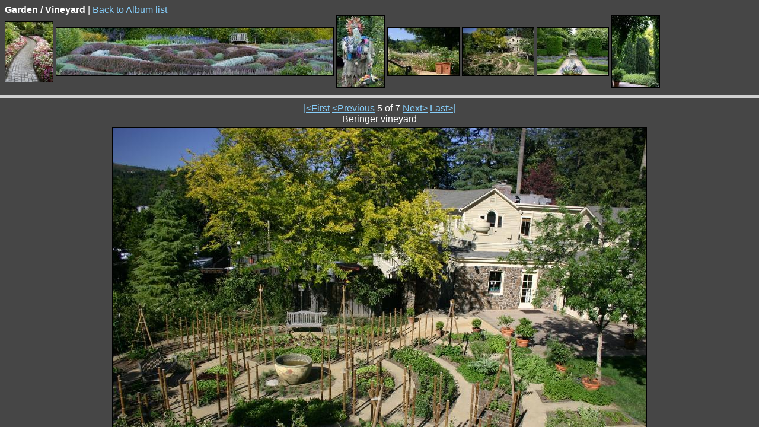

--- FILE ---
content_type: text/html
request_url: http://mindtrace.net/pictures/album4/frameset4.html
body_size: 323
content:
<!DOCTYPE html PUBLIC "-//W3C//DTD XHTML 1.0 Frameset//EN" "http://www.w3.org/TR/xhtml1/DTD/xhtml1-frameset.dtd">
<html xmlns="http://www.w3.org/1999/xhtml" xml:lang="en" lang="en">
<head>
  <meta http-equiv="Content-Type" content="text/html; charset=utf-8" />
  <title>Album: Garden / Vineyard</title>
</head>

<frameset rows="160px, *">
  <frame src="thumbnails.html" name="thumbnailFrame" title="Album Garden / Vineyard - Thumbnails" />
  <frame src="image4.html" name="imageFrame" title="Album Garden / Vineyard - Images" />
</frameset>

</html>


--- FILE ---
content_type: text/html
request_url: http://mindtrace.net/pictures/album4/thumbnails.html
body_size: 542
content:
<!DOCTYPE html PUBLIC "-//W3C//DTD XHTML 1.0 Transitional//EN" "http://www.w3.org/TR/xhtml1/DTD/xhtml1-transitional.dtd">
<html xmlns="http://www.w3.org/1999/xhtml" xml:lang="en" lang="en">
<head>
  <meta http-equiv="Content-Type" content="text/html; charset=utf-8" />
  <title>Album Garden / Vineyard - Thumbnails</title>
  <link rel="stylesheet" type="text/css" href="../collection.css" />
</head>
<body>

<div>
<b>Garden / Vineyard</b> | <a href="../index.html" target="_top">Back to Album list</a>
</div>

<div style="white-space: nowrap">

<a href="image0.html" target="imageFrame"><img src="tn0.jpg"
  alt="Butchart Gardens" class="thumbnail" width="80" height="101" /></a>


<a href="image1.html" target="imageFrame"><img src="tn1.jpg"
  alt="" class="thumbnail" width="467" height="80" /></a>


<a href="image2.html" target="imageFrame"><img src="tn2.jpg"
  alt="" class="thumbnail" width="80" height="120" /></a>


<a href="image3.html" target="imageFrame"><img src="tn3.jpg"
  alt="Beringer vineyard" class="thumbnail" width="120" height="80" /></a>


<a href="image4.html" target="imageFrame"><img src="tn4.jpg"
  alt="Beringer vineyard" class="thumbnail" width="120" height="80" /></a>


<a href="image5.html" target="imageFrame"><img src="tn5.jpg"
  alt="Filoli" class="thumbnail" width="120" height="80" /></a>


<a href="image6.html" target="imageFrame"><img src="tn6.jpg"
  alt="Filoli" class="thumbnail" width="80" height="120" /></a>

</div>

</body>
</html>


--- FILE ---
content_type: text/html
request_url: http://mindtrace.net/pictures/album4/image4.html
body_size: 1158
content:
<!DOCTYPE html PUBLIC "-//W3C//DTD XHTML 1.0 Strict//EN"
"http://www.w3.org/TR/xhtml1/DTD/xhtml1-strict.dtd">
<html xmlns="http://www.w3.org/1999/xhtml" xml:lang="en" lang="en">
<head>
  <meta http-equiv="Content-Type" content="text/html; charset=utf-8" />
  <title>Album Garden / Vineyard - Pic 5 of 7</title>
  <link rel="stylesheet" type="text/css" href="../collection.css" />
</head>
<body style="text-align: center">

<div>
<a href="image0.html">|&lt;First</a>
<a href="image3.html">&lt;Previous</a>
5 of 7
<a href="image5.html">Next&gt;</a>
<a href="image6.html">Last&gt;|</a>
</div>

<!-- In both IE 6.0 and Firefox 2.0 we need to pad between the text and the
     image a little. Both browsers give the apperance that the bottom
     text is farther from the edge of the image than the top, so pad more
     on top. Unfortuntely Firefox pads even more on bottom, so the bottom
     pad value is a compromise between IE and Firefox (should be one pixel
     less for Firefox and one pixel more for IE).
-->
<div style="padding-bottom: 4px">Beringer vineyard</div>
<div><img src="image4.jpg" alt="Beringer vineyard"
  class="full" width="900" height="600" /></div>
<div style="padding-top: 1px">Beringer vineyard</div>

<div>
<a href="image0.html">|&lt;First</a>
<a href="image3.html">&lt;Previous</a>
5 of 7
<a href="image5.html">Next&gt;</a>
<a href="image6.html">Last&gt;|</a>
</div>

<!-- Note using "margin-left: auto; margin-right: auto" centers a table. -->




<table cellspacing="0" cellpadding="0" class="picDetail"
       style="margin-left: auto; margin-right: auto; margin-top: 0.5em">
<tr><th colspan="2">Exif</th></tr>

<tr><td>Make</td><td>Canon</td></tr>


<tr><td>Model</td><td>Canon EOS DIGITAL REBEL</td></tr>


<tr><td>ISO</td><td>100</td></tr>


<tr><td>Exif Version</td><td>2.21</td></tr>


<tr><td>Date/Time</td><td>2004:05:29 17:17:07</td></tr>


<tr><td>Shutter Speed</td><td>1/100 sec</td></tr>


<tr><td>Aperture</td><td>F6.3</td></tr>


<tr><td>Exposure Bias</td><td>0 EV</td></tr>


<tr><td>Subject Distance</td><td>(Not Specified)</td></tr>


<tr><td>Flash</td><td>Flash did not fire, auto</td></tr>


<tr><td>Focal Length</td><td>18.0 mm</td></tr>


<tr><td>Focal Length 35mm</td><td>(Not Specified)</td></tr>


<tr><td>Metering Mode</td><td>Multi-segment</td></tr>


<tr><td>Exposure Mode</td><td>Auto exposure</td></tr>


<tr><td>Exposure Program</td><td>(Not Specified)</td></tr>

</table>





<table cellspacing="0" cellpadding="0" class="picDetail"
       style="margin-left: auto; margin-right: auto; margin-top: 0.5em">
<tr><th colspan="2">Iptc</th></tr>

<tr><td>Title</td><td>(Not Specified)</td></tr>


<tr><td>Keywords</td><td>(Not Specified)</td></tr>


<tr><td>Creator</td><td>(Not Specified)</td></tr>


<tr><td>City</td><td>(Not Specified)</td></tr>


<tr><td>Province/State</td><td>(Not Specified)</td></tr>


<tr><td>Country</td><td>(Not Specified)</td></tr>


<tr><td>Headline</td><td>(Not Specified)</td></tr>


<tr><td>Copyright Notice</td><td>(Not Specified)</td></tr>


<tr><td>Caption/Abstract</td><td>Beringer vineyard</td></tr>

</table>






</body>
</html>


--- FILE ---
content_type: text/css
request_url: http://mindtrace.net/pictures/collection.css
body_size: 288
content:
/* style2.css */
body {
  background-color: rgb(70,70,70);
  color: white;
  font-family: Arial, sans-serif;
}
a:link { color: lightskyblue }
a:visited { color: lightskyblue }
a:active { color: orange }
a:hover { color: orange }

img.thumbnail {
  vertical-align: middle;
  border: black 1px solid;
}
img.thumbnail:hover {
  vertical-align: middle;
  border: orange 1px solid;
}

img.full {
  border: black 1px solid;
}

.picDetail th {
  font-weight: normal;
  background-color: black;
  border: gray 1px solid;
  padding: 2px;
}

.picDetail td {
  background-color: rgb(40, 40, 40);
  border: gray 1px solid;
  padding: 2px;
}


--- FILE ---
content_type: text/css
request_url: http://mindtrace.net/pictures/collection.css
body_size: 288
content:
/* style2.css */
body {
  background-color: rgb(70,70,70);
  color: white;
  font-family: Arial, sans-serif;
}
a:link { color: lightskyblue }
a:visited { color: lightskyblue }
a:active { color: orange }
a:hover { color: orange }

img.thumbnail {
  vertical-align: middle;
  border: black 1px solid;
}
img.thumbnail:hover {
  vertical-align: middle;
  border: orange 1px solid;
}

img.full {
  border: black 1px solid;
}

.picDetail th {
  font-weight: normal;
  background-color: black;
  border: gray 1px solid;
  padding: 2px;
}

.picDetail td {
  background-color: rgb(40, 40, 40);
  border: gray 1px solid;
  padding: 2px;
}
